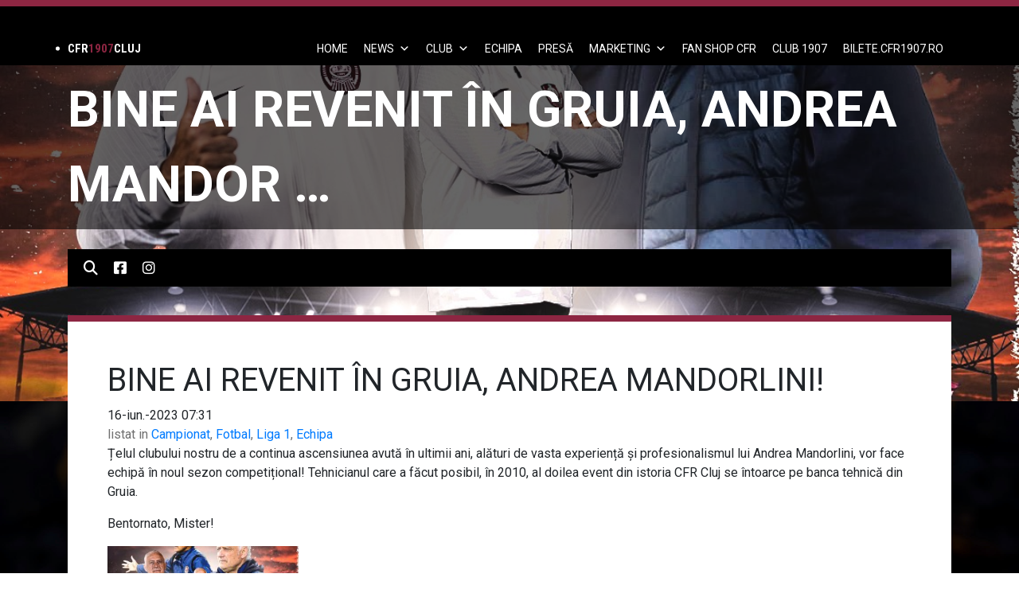

--- FILE ---
content_type: text/html; charset=UTF-8
request_url: https://cfr1907.ro/bine-ai-revenit-in-gruia-andrea-mandorlini/
body_size: 69919
content:
<!DOCTYPE html>
<html lang="ro-RO">
    <head>
        <meta http-equiv="Content-Type" content="text/html; charset=utf-8" />
        <meta name="viewport" content="width=device-width, initial-scale=1.0, user-scalable=no">
        <meta http-equiv="X-UA-Compatible" content="ie=edge">
        <meta charset="UTF-8" />
        <link rel="shortcut icon" href="https://cfr1907.ro/cfrclujicon.ico" />
        <title>
	        CFR 1907 |   BINE AI REVENIT ÎN GRUIA, ANDREA MANDORLINI!        </title>
        <meta name='robots' content='max-image-preview:large' />
	<style>img:is([sizes="auto" i], [sizes^="auto," i]) { contain-intrinsic-size: 3000px 1500px }</style>
	<link rel='dns-prefetch' href='//code.jquery.com' />
<link rel='dns-prefetch' href='//cdnjs.cloudflare.com' />
<link rel='dns-prefetch' href='//maxcdn.bootstrapcdn.com' />
<link rel='dns-prefetch' href='//cdn.jsdelivr.net' />
<link rel='dns-prefetch' href='//www.googletagmanager.com' />
<link rel='dns-prefetch' href='//stackpath.bootstrapcdn.com' />
<link rel='dns-prefetch' href='//fonts.googleapis.com' />
<link rel='dns-prefetch' href='//pagead2.googlesyndication.com' />
<link rel="alternate" type="application/rss+xml" title="CFR 1907 &raquo; Flux" href="https://cfr1907.ro/feed/" />
<link rel="alternate" type="application/rss+xml" title="CFR 1907 &raquo; Flux comentarii" href="https://cfr1907.ro/comments/feed/" />
<link rel="alternate" type="application/rss+xml" title="Flux comentarii CFR 1907 &raquo; BINE AI REVENIT ÎN GRUIA, ANDREA MANDORLINI!" href="https://cfr1907.ro/bine-ai-revenit-in-gruia-andrea-mandorlini/feed/" />
<script type="text/javascript">
/* <![CDATA[ */
window._wpemojiSettings = {"baseUrl":"https:\/\/s.w.org\/images\/core\/emoji\/16.0.1\/72x72\/","ext":".png","svgUrl":"https:\/\/s.w.org\/images\/core\/emoji\/16.0.1\/svg\/","svgExt":".svg","source":{"concatemoji":"https:\/\/cfr1907.ro\/wp-includes\/js\/wp-emoji-release.min.js?ver=5eb672638f94c668c11ecedec7bab5cc"}};
/*! This file is auto-generated */
!function(s,n){var o,i,e;function c(e){try{var t={supportTests:e,timestamp:(new Date).valueOf()};sessionStorage.setItem(o,JSON.stringify(t))}catch(e){}}function p(e,t,n){e.clearRect(0,0,e.canvas.width,e.canvas.height),e.fillText(t,0,0);var t=new Uint32Array(e.getImageData(0,0,e.canvas.width,e.canvas.height).data),a=(e.clearRect(0,0,e.canvas.width,e.canvas.height),e.fillText(n,0,0),new Uint32Array(e.getImageData(0,0,e.canvas.width,e.canvas.height).data));return t.every(function(e,t){return e===a[t]})}function u(e,t){e.clearRect(0,0,e.canvas.width,e.canvas.height),e.fillText(t,0,0);for(var n=e.getImageData(16,16,1,1),a=0;a<n.data.length;a++)if(0!==n.data[a])return!1;return!0}function f(e,t,n,a){switch(t){case"flag":return n(e,"\ud83c\udff3\ufe0f\u200d\u26a7\ufe0f","\ud83c\udff3\ufe0f\u200b\u26a7\ufe0f")?!1:!n(e,"\ud83c\udde8\ud83c\uddf6","\ud83c\udde8\u200b\ud83c\uddf6")&&!n(e,"\ud83c\udff4\udb40\udc67\udb40\udc62\udb40\udc65\udb40\udc6e\udb40\udc67\udb40\udc7f","\ud83c\udff4\u200b\udb40\udc67\u200b\udb40\udc62\u200b\udb40\udc65\u200b\udb40\udc6e\u200b\udb40\udc67\u200b\udb40\udc7f");case"emoji":return!a(e,"\ud83e\udedf")}return!1}function g(e,t,n,a){var r="undefined"!=typeof WorkerGlobalScope&&self instanceof WorkerGlobalScope?new OffscreenCanvas(300,150):s.createElement("canvas"),o=r.getContext("2d",{willReadFrequently:!0}),i=(o.textBaseline="top",o.font="600 32px Arial",{});return e.forEach(function(e){i[e]=t(o,e,n,a)}),i}function t(e){var t=s.createElement("script");t.src=e,t.defer=!0,s.head.appendChild(t)}"undefined"!=typeof Promise&&(o="wpEmojiSettingsSupports",i=["flag","emoji"],n.supports={everything:!0,everythingExceptFlag:!0},e=new Promise(function(e){s.addEventListener("DOMContentLoaded",e,{once:!0})}),new Promise(function(t){var n=function(){try{var e=JSON.parse(sessionStorage.getItem(o));if("object"==typeof e&&"number"==typeof e.timestamp&&(new Date).valueOf()<e.timestamp+604800&&"object"==typeof e.supportTests)return e.supportTests}catch(e){}return null}();if(!n){if("undefined"!=typeof Worker&&"undefined"!=typeof OffscreenCanvas&&"undefined"!=typeof URL&&URL.createObjectURL&&"undefined"!=typeof Blob)try{var e="postMessage("+g.toString()+"("+[JSON.stringify(i),f.toString(),p.toString(),u.toString()].join(",")+"));",a=new Blob([e],{type:"text/javascript"}),r=new Worker(URL.createObjectURL(a),{name:"wpTestEmojiSupports"});return void(r.onmessage=function(e){c(n=e.data),r.terminate(),t(n)})}catch(e){}c(n=g(i,f,p,u))}t(n)}).then(function(e){for(var t in e)n.supports[t]=e[t],n.supports.everything=n.supports.everything&&n.supports[t],"flag"!==t&&(n.supports.everythingExceptFlag=n.supports.everythingExceptFlag&&n.supports[t]);n.supports.everythingExceptFlag=n.supports.everythingExceptFlag&&!n.supports.flag,n.DOMReady=!1,n.readyCallback=function(){n.DOMReady=!0}}).then(function(){return e}).then(function(){var e;n.supports.everything||(n.readyCallback(),(e=n.source||{}).concatemoji?t(e.concatemoji):e.wpemoji&&e.twemoji&&(t(e.twemoji),t(e.wpemoji)))}))}((window,document),window._wpemojiSettings);
/* ]]> */
</script>
<style id='wp-emoji-styles-inline-css' type='text/css'>

	img.wp-smiley, img.emoji {
		display: inline !important;
		border: none !important;
		box-shadow: none !important;
		height: 1em !important;
		width: 1em !important;
		margin: 0 0.07em !important;
		vertical-align: -0.1em !important;
		background: none !important;
		padding: 0 !important;
	}
</style>
<link rel='stylesheet' id='wp-block-library-css' href='https://cfr1907.ro/wp-includes/css/dist/block-library/style.min.css?ver=5eb672638f94c668c11ecedec7bab5cc' type='text/css' media='all' />
<style id='classic-theme-styles-inline-css' type='text/css'>
/*! This file is auto-generated */
.wp-block-button__link{color:#fff;background-color:#32373c;border-radius:9999px;box-shadow:none;text-decoration:none;padding:calc(.667em + 2px) calc(1.333em + 2px);font-size:1.125em}.wp-block-file__button{background:#32373c;color:#fff;text-decoration:none}
</style>
<style id='global-styles-inline-css' type='text/css'>
:root{--wp--preset--aspect-ratio--square: 1;--wp--preset--aspect-ratio--4-3: 4/3;--wp--preset--aspect-ratio--3-4: 3/4;--wp--preset--aspect-ratio--3-2: 3/2;--wp--preset--aspect-ratio--2-3: 2/3;--wp--preset--aspect-ratio--16-9: 16/9;--wp--preset--aspect-ratio--9-16: 9/16;--wp--preset--color--black: #000000;--wp--preset--color--cyan-bluish-gray: #abb8c3;--wp--preset--color--white: #ffffff;--wp--preset--color--pale-pink: #f78da7;--wp--preset--color--vivid-red: #cf2e2e;--wp--preset--color--luminous-vivid-orange: #ff6900;--wp--preset--color--luminous-vivid-amber: #fcb900;--wp--preset--color--light-green-cyan: #7bdcb5;--wp--preset--color--vivid-green-cyan: #00d084;--wp--preset--color--pale-cyan-blue: #8ed1fc;--wp--preset--color--vivid-cyan-blue: #0693e3;--wp--preset--color--vivid-purple: #9b51e0;--wp--preset--gradient--vivid-cyan-blue-to-vivid-purple: linear-gradient(135deg,rgba(6,147,227,1) 0%,rgb(155,81,224) 100%);--wp--preset--gradient--light-green-cyan-to-vivid-green-cyan: linear-gradient(135deg,rgb(122,220,180) 0%,rgb(0,208,130) 100%);--wp--preset--gradient--luminous-vivid-amber-to-luminous-vivid-orange: linear-gradient(135deg,rgba(252,185,0,1) 0%,rgba(255,105,0,1) 100%);--wp--preset--gradient--luminous-vivid-orange-to-vivid-red: linear-gradient(135deg,rgba(255,105,0,1) 0%,rgb(207,46,46) 100%);--wp--preset--gradient--very-light-gray-to-cyan-bluish-gray: linear-gradient(135deg,rgb(238,238,238) 0%,rgb(169,184,195) 100%);--wp--preset--gradient--cool-to-warm-spectrum: linear-gradient(135deg,rgb(74,234,220) 0%,rgb(151,120,209) 20%,rgb(207,42,186) 40%,rgb(238,44,130) 60%,rgb(251,105,98) 80%,rgb(254,248,76) 100%);--wp--preset--gradient--blush-light-purple: linear-gradient(135deg,rgb(255,206,236) 0%,rgb(152,150,240) 100%);--wp--preset--gradient--blush-bordeaux: linear-gradient(135deg,rgb(254,205,165) 0%,rgb(254,45,45) 50%,rgb(107,0,62) 100%);--wp--preset--gradient--luminous-dusk: linear-gradient(135deg,rgb(255,203,112) 0%,rgb(199,81,192) 50%,rgb(65,88,208) 100%);--wp--preset--gradient--pale-ocean: linear-gradient(135deg,rgb(255,245,203) 0%,rgb(182,227,212) 50%,rgb(51,167,181) 100%);--wp--preset--gradient--electric-grass: linear-gradient(135deg,rgb(202,248,128) 0%,rgb(113,206,126) 100%);--wp--preset--gradient--midnight: linear-gradient(135deg,rgb(2,3,129) 0%,rgb(40,116,252) 100%);--wp--preset--font-size--small: 13px;--wp--preset--font-size--medium: 20px;--wp--preset--font-size--large: 36px;--wp--preset--font-size--x-large: 42px;--wp--preset--spacing--20: 0.44rem;--wp--preset--spacing--30: 0.67rem;--wp--preset--spacing--40: 1rem;--wp--preset--spacing--50: 1.5rem;--wp--preset--spacing--60: 2.25rem;--wp--preset--spacing--70: 3.38rem;--wp--preset--spacing--80: 5.06rem;--wp--preset--shadow--natural: 6px 6px 9px rgba(0, 0, 0, 0.2);--wp--preset--shadow--deep: 12px 12px 50px rgba(0, 0, 0, 0.4);--wp--preset--shadow--sharp: 6px 6px 0px rgba(0, 0, 0, 0.2);--wp--preset--shadow--outlined: 6px 6px 0px -3px rgba(255, 255, 255, 1), 6px 6px rgba(0, 0, 0, 1);--wp--preset--shadow--crisp: 6px 6px 0px rgba(0, 0, 0, 1);}:where(.is-layout-flex){gap: 0.5em;}:where(.is-layout-grid){gap: 0.5em;}body .is-layout-flex{display: flex;}.is-layout-flex{flex-wrap: wrap;align-items: center;}.is-layout-flex > :is(*, div){margin: 0;}body .is-layout-grid{display: grid;}.is-layout-grid > :is(*, div){margin: 0;}:where(.wp-block-columns.is-layout-flex){gap: 2em;}:where(.wp-block-columns.is-layout-grid){gap: 2em;}:where(.wp-block-post-template.is-layout-flex){gap: 1.25em;}:where(.wp-block-post-template.is-layout-grid){gap: 1.25em;}.has-black-color{color: var(--wp--preset--color--black) !important;}.has-cyan-bluish-gray-color{color: var(--wp--preset--color--cyan-bluish-gray) !important;}.has-white-color{color: var(--wp--preset--color--white) !important;}.has-pale-pink-color{color: var(--wp--preset--color--pale-pink) !important;}.has-vivid-red-color{color: var(--wp--preset--color--vivid-red) !important;}.has-luminous-vivid-orange-color{color: var(--wp--preset--color--luminous-vivid-orange) !important;}.has-luminous-vivid-amber-color{color: var(--wp--preset--color--luminous-vivid-amber) !important;}.has-light-green-cyan-color{color: var(--wp--preset--color--light-green-cyan) !important;}.has-vivid-green-cyan-color{color: var(--wp--preset--color--vivid-green-cyan) !important;}.has-pale-cyan-blue-color{color: var(--wp--preset--color--pale-cyan-blue) !important;}.has-vivid-cyan-blue-color{color: var(--wp--preset--color--vivid-cyan-blue) !important;}.has-vivid-purple-color{color: var(--wp--preset--color--vivid-purple) !important;}.has-black-background-color{background-color: var(--wp--preset--color--black) !important;}.has-cyan-bluish-gray-background-color{background-color: var(--wp--preset--color--cyan-bluish-gray) !important;}.has-white-background-color{background-color: var(--wp--preset--color--white) !important;}.has-pale-pink-background-color{background-color: var(--wp--preset--color--pale-pink) !important;}.has-vivid-red-background-color{background-color: var(--wp--preset--color--vivid-red) !important;}.has-luminous-vivid-orange-background-color{background-color: var(--wp--preset--color--luminous-vivid-orange) !important;}.has-luminous-vivid-amber-background-color{background-color: var(--wp--preset--color--luminous-vivid-amber) !important;}.has-light-green-cyan-background-color{background-color: var(--wp--preset--color--light-green-cyan) !important;}.has-vivid-green-cyan-background-color{background-color: var(--wp--preset--color--vivid-green-cyan) !important;}.has-pale-cyan-blue-background-color{background-color: var(--wp--preset--color--pale-cyan-blue) !important;}.has-vivid-cyan-blue-background-color{background-color: var(--wp--preset--color--vivid-cyan-blue) !important;}.has-vivid-purple-background-color{background-color: var(--wp--preset--color--vivid-purple) !important;}.has-black-border-color{border-color: var(--wp--preset--color--black) !important;}.has-cyan-bluish-gray-border-color{border-color: var(--wp--preset--color--cyan-bluish-gray) !important;}.has-white-border-color{border-color: var(--wp--preset--color--white) !important;}.has-pale-pink-border-color{border-color: var(--wp--preset--color--pale-pink) !important;}.has-vivid-red-border-color{border-color: var(--wp--preset--color--vivid-red) !important;}.has-luminous-vivid-orange-border-color{border-color: var(--wp--preset--color--luminous-vivid-orange) !important;}.has-luminous-vivid-amber-border-color{border-color: var(--wp--preset--color--luminous-vivid-amber) !important;}.has-light-green-cyan-border-color{border-color: var(--wp--preset--color--light-green-cyan) !important;}.has-vivid-green-cyan-border-color{border-color: var(--wp--preset--color--vivid-green-cyan) !important;}.has-pale-cyan-blue-border-color{border-color: var(--wp--preset--color--pale-cyan-blue) !important;}.has-vivid-cyan-blue-border-color{border-color: var(--wp--preset--color--vivid-cyan-blue) !important;}.has-vivid-purple-border-color{border-color: var(--wp--preset--color--vivid-purple) !important;}.has-vivid-cyan-blue-to-vivid-purple-gradient-background{background: var(--wp--preset--gradient--vivid-cyan-blue-to-vivid-purple) !important;}.has-light-green-cyan-to-vivid-green-cyan-gradient-background{background: var(--wp--preset--gradient--light-green-cyan-to-vivid-green-cyan) !important;}.has-luminous-vivid-amber-to-luminous-vivid-orange-gradient-background{background: var(--wp--preset--gradient--luminous-vivid-amber-to-luminous-vivid-orange) !important;}.has-luminous-vivid-orange-to-vivid-red-gradient-background{background: var(--wp--preset--gradient--luminous-vivid-orange-to-vivid-red) !important;}.has-very-light-gray-to-cyan-bluish-gray-gradient-background{background: var(--wp--preset--gradient--very-light-gray-to-cyan-bluish-gray) !important;}.has-cool-to-warm-spectrum-gradient-background{background: var(--wp--preset--gradient--cool-to-warm-spectrum) !important;}.has-blush-light-purple-gradient-background{background: var(--wp--preset--gradient--blush-light-purple) !important;}.has-blush-bordeaux-gradient-background{background: var(--wp--preset--gradient--blush-bordeaux) !important;}.has-luminous-dusk-gradient-background{background: var(--wp--preset--gradient--luminous-dusk) !important;}.has-pale-ocean-gradient-background{background: var(--wp--preset--gradient--pale-ocean) !important;}.has-electric-grass-gradient-background{background: var(--wp--preset--gradient--electric-grass) !important;}.has-midnight-gradient-background{background: var(--wp--preset--gradient--midnight) !important;}.has-small-font-size{font-size: var(--wp--preset--font-size--small) !important;}.has-medium-font-size{font-size: var(--wp--preset--font-size--medium) !important;}.has-large-font-size{font-size: var(--wp--preset--font-size--large) !important;}.has-x-large-font-size{font-size: var(--wp--preset--font-size--x-large) !important;}
:where(.wp-block-post-template.is-layout-flex){gap: 1.25em;}:where(.wp-block-post-template.is-layout-grid){gap: 1.25em;}
:where(.wp-block-columns.is-layout-flex){gap: 2em;}:where(.wp-block-columns.is-layout-grid){gap: 2em;}
:root :where(.wp-block-pullquote){font-size: 1.5em;line-height: 1.6;}
</style>
<link rel='stylesheet' id='dashicons-css' href='https://cfr1907.ro/wp-includes/css/dashicons.min.css?ver=5eb672638f94c668c11ecedec7bab5cc' type='text/css' media='all' />
<link rel='stylesheet' id='wpmm_fontawesome_css-css' href='https://cfr1907.ro/wp-content/plugins/wp-megamenu/assets/font-awesome-4.7.0/css/font-awesome.min.css?ver=4.7.0' type='text/css' media='all' />
<link rel='stylesheet' id='wpmm_icofont_css-css' href='https://cfr1907.ro/wp-content/plugins/wp-megamenu/assets/icofont/icofont.min.css?ver=1.0.1' type='text/css' media='all' />
<link rel='stylesheet' id='wpmm_css-css' href='https://cfr1907.ro/wp-content/plugins/wp-megamenu/assets/css/wpmm.css?ver=1.4.2' type='text/css' media='all' />
<link rel='stylesheet' id='featuresbox_css-css' href='https://cfr1907.ro/wp-content/plugins/wp-megamenu/addons/wpmm-featuresbox/wpmm-featuresbox.css?ver=1' type='text/css' media='all' />
<link rel='stylesheet' id='postgrid_css-css' href='https://cfr1907.ro/wp-content/plugins/wp-megamenu/addons/wpmm-gridpost/wpmm-gridpost.css?ver=1' type='text/css' media='all' />
<link rel='stylesheet' id='megamenu-css' href='https://cfr1907.ro/wp-content/uploads/maxmegamenu/style.css?ver=6434b2' type='text/css' media='all' />
<link rel='stylesheet' id='slick-css' href='//cdn.jsdelivr.net/npm/slick-carousel@1.8.1/slick/slick.css?ver=5eb672638f94c668c11ecedec7bab5cc' type='text/css' media='all' />
<link rel='stylesheet' id='slick-theme-css' href='//cdn.jsdelivr.net/npm/slick-carousel@1.8.1/slick/slick-theme.css?ver=5eb672638f94c668c11ecedec7bab5cc' type='text/css' media='all' />
<link rel='stylesheet' id='bootstrap-css' href='https://stackpath.bootstrapcdn.com/bootstrap/4.3.1/css/bootstrap.min.css?ver=5eb672638f94c668c11ecedec7bab5cc' type='text/css' media='all' />
<link rel='stylesheet' id='fonts-css' href='https://fonts.googleapis.com/css?family=Roboto+Condensed%3A400%2C700%7CRoboto%3A300%2C400%2C700%2C900&#038;display=swap&#038;ver=5eb672638f94c668c11ecedec7bab5cc' type='text/css' media='all' />
<link rel='stylesheet' id='lightbox_css-css' href='https://cfr1907.ro/wp-content/themes/cfr1907-theme-child/styles/css/lightbox.css?ver=5eb672638f94c668c11ecedec7bab5cc' type='text/css' media='all' />
<link rel='stylesheet' id='child-style-css' href='https://cfr1907.ro/wp-content/themes/cfr1907-theme-child/style.css?ver=5eb672638f94c668c11ecedec7bab5cc' type='text/css' media='all' />
<link rel='stylesheet' id='fixtures-style-css' href='https://cfr1907.ro/wp-content/themes/cfr1907-theme-child/styles/css/fixtures.css?ver=5eb672638f94c668c11ecedec7bab5cc' type='text/css' media='all' />
<link rel='stylesheet' id='fontawesome-css' href='https://cdnjs.cloudflare.com/ajax/libs/font-awesome/6.4.0/css/all.min.css?ver=5eb672638f94c668c11ecedec7bab5cc' type='text/css' media='all' />
<link rel='stylesheet' id='poppins-css' href='//fonts.googleapis.com/css?family=Poppins%3A100%2C100italic%2C200%2C200italic%2C300%2C300italic%2Cregular%2Citalic%2C500%2C500italic%2C600%2C600italic%2C700%2C700italic%2C800%2C800italic%2C900%2C900italic&#038;ver=1.4.2' type='text/css' media='all' />
<link rel='stylesheet' id='open-sans-css' href='https://fonts.googleapis.com/css?family=Open+Sans%3A300italic%2C400italic%2C600italic%2C300%2C400%2C600&#038;subset=latin%2Clatin-ext&#038;display=fallback&#038;ver=5eb672638f94c668c11ecedec7bab5cc' type='text/css' media='all' />
<script type="text/javascript" src="https://cfr1907.ro/wp-includes/js/jquery/jquery.min.js?ver=3.7.1" id="jquery-core-js"></script>
<script type="text/javascript" src="https://cfr1907.ro/wp-includes/js/jquery/jquery-migrate.min.js?ver=3.4.1" id="jquery-migrate-js"></script>
<script type="text/javascript" src="https://cfr1907.ro/wp-content/plugins/wp-megamenu/addons/wpmm-featuresbox/wpmm-featuresbox.js?ver=1" id="featuresbox-style-js"></script>
<script type="text/javascript" id="postgrid-style-js-extra">
/* <![CDATA[ */
var postgrid_ajax_load = {"ajax_url":"https:\/\/cfr1907.ro\/wp-admin\/admin-ajax.php","redirecturl":"https:\/\/cfr1907.ro\/"};
/* ]]> */
</script>
<script type="text/javascript" src="https://cfr1907.ro/wp-content/plugins/wp-megamenu/addons/wpmm-gridpost/wpmm-gridpost.js?ver=1" id="postgrid-style-js"></script>
<script type="text/javascript" src="https://code.jquery.com/jquery-3.4.1.min.js?ver=5eb672638f94c668c11ecedec7bab5cc" id="jQuery-js"></script>
<script type="text/javascript" src="https://cdnjs.cloudflare.com/ajax/libs/popper.js/1.12.9/umd/popper.min.js?ver=5eb672638f94c668c11ecedec7bab5cc" id="popper-js"></script>
<script type="text/javascript" src="https://maxcdn.bootstrapcdn.com/bootstrap/4.0.0/js/bootstrap.min.js?ver=5eb672638f94c668c11ecedec7bab5cc" id="bootstrap-js"></script>
<script type="text/javascript" src="//cdn.jsdelivr.net/npm/slick-carousel@1.8.1/slick/slick.min.js?ver=5eb672638f94c668c11ecedec7bab5cc" id="slick-js"></script>
<script type="text/javascript" src="https://cfr1907.ro/wp-content/themes/cfr1907-theme-child/js/header.js?ver=5eb672638f94c668c11ecedec7bab5cc" id="headjs-js"></script>
<script type="text/javascript" src="https://cfr1907.ro/wp-content/themes/cfr1907-theme-child/js/pages/home.js?ver=5eb672638f94c668c11ecedec7bab5cc" id="homejs-js"></script>
<script type="text/javascript" src="https://cfr1907.ro/wp-content/themes/cfr1907-theme-child/js/lightbox.js?ver=5eb672638f94c668c11ecedec7bab5cc" id="lightbox_js-js"></script>

<!-- Google tag (gtag.js) snippet added by Site Kit -->
<!-- Google Analytics snippet added by Site Kit -->
<script type="text/javascript" src="https://www.googletagmanager.com/gtag/js?id=GT-NSKC7DL" id="google_gtagjs-js" async></script>
<script type="text/javascript" id="google_gtagjs-js-after">
/* <![CDATA[ */
window.dataLayer = window.dataLayer || [];function gtag(){dataLayer.push(arguments);}
gtag("set","linker",{"domains":["cfr1907.ro"]});
gtag("js", new Date());
gtag("set", "developer_id.dZTNiMT", true);
gtag("config", "GT-NSKC7DL");
 window._googlesitekit = window._googlesitekit || {}; window._googlesitekit.throttledEvents = []; window._googlesitekit.gtagEvent = (name, data) => { var key = JSON.stringify( { name, data } ); if ( !! window._googlesitekit.throttledEvents[ key ] ) { return; } window._googlesitekit.throttledEvents[ key ] = true; setTimeout( () => { delete window._googlesitekit.throttledEvents[ key ]; }, 5 ); gtag( "event", name, { ...data, event_source: "site-kit" } ); }; 
/* ]]> */
</script>
<link rel="https://api.w.org/" href="https://cfr1907.ro/wp-json/" /><link rel="alternate" title="JSON" type="application/json" href="https://cfr1907.ro/wp-json/wp/v2/posts/17405" /><link rel="EditURI" type="application/rsd+xml" title="RSD" href="https://cfr1907.ro/xmlrpc.php?rsd" />
<link rel="canonical" href="https://cfr1907.ro/bine-ai-revenit-in-gruia-andrea-mandorlini/" />
<link rel="alternate" title="oEmbed (JSON)" type="application/json+oembed" href="https://cfr1907.ro/wp-json/oembed/1.0/embed?url=https%3A%2F%2Fcfr1907.ro%2Fbine-ai-revenit-in-gruia-andrea-mandorlini%2F" />
<link rel="alternate" title="oEmbed (XML)" type="text/xml+oembed" href="https://cfr1907.ro/wp-json/oembed/1.0/embed?url=https%3A%2F%2Fcfr1907.ro%2Fbine-ai-revenit-in-gruia-andrea-mandorlini%2F&#038;format=xml" />
<meta name="generator" content="Site Kit by Google 1.170.0" /><style>.wp-megamenu-wrap &gt; ul.wp-megamenu &gt; li.wpmm_mega_menu &gt; .wpmm-strees-row-container 
                        &gt; ul.wp-megamenu-sub-menu { width: 100% !important;}.wp-megamenu &gt; li.wp-megamenu-item-1232.wpmm-item-fixed-width  &gt; ul.wp-megamenu-sub-menu { width: 100% !important;}.wpmm-nav-wrap ul.wp-megamenu&gt;li ul.wp-megamenu-sub-menu #wp-megamenu-item-1232&gt;a { }.wpmm-nav-wrap .wp-megamenu&gt;li&gt;ul.wp-megamenu-sub-menu li#wp-megamenu-item-1232&gt;a { }li#wp-megamenu-item-1232&gt; ul ul ul&gt; li { width: 100%; display: inline-block;} li#wp-megamenu-item-1232 a { }#wp-megamenu-item-1232&gt; .wp-megamenu-sub-menu { }.wp-megamenu-wrap &gt; ul.wp-megamenu &gt; li.wpmm_mega_menu &gt; .wpmm-strees-row-container 
                        &gt; ul.wp-megamenu-sub-menu { width: 100% !important;}.wp-megamenu &gt; li.wp-megamenu-item-1151.wpmm-item-fixed-width  &gt; ul.wp-megamenu-sub-menu { width: 100% !important;}.wpmm-nav-wrap ul.wp-megamenu&gt;li ul.wp-megamenu-sub-menu #wp-megamenu-item-1151&gt;a { }.wpmm-nav-wrap .wp-megamenu&gt;li&gt;ul.wp-megamenu-sub-menu li#wp-megamenu-item-1151&gt;a { }li#wp-megamenu-item-1151&gt; ul ul ul&gt; li { width: 100%; display: inline-block;} li#wp-megamenu-item-1151 a { }#wp-megamenu-item-1151&gt; .wp-megamenu-sub-menu { }.wp-megamenu-wrap &gt; ul.wp-megamenu &gt; li.wpmm_mega_menu &gt; .wpmm-strees-row-container 
                        &gt; ul.wp-megamenu-sub-menu { width: 100% !important;}.wp-megamenu &gt; li.wp-megamenu-item-1235.wpmm-item-fixed-width  &gt; ul.wp-megamenu-sub-menu { width: 100% !important;}.wpmm-nav-wrap ul.wp-megamenu&gt;li ul.wp-megamenu-sub-menu #wp-megamenu-item-1235&gt;a { }.wpmm-nav-wrap .wp-megamenu&gt;li&gt;ul.wp-megamenu-sub-menu li#wp-megamenu-item-1235&gt;a { }li#wp-megamenu-item-1235&gt; ul ul ul&gt; li { width: 100%; display: inline-block;} li#wp-megamenu-item-1235 a { }#wp-megamenu-item-1235&gt; .wp-megamenu-sub-menu { }.wp-megamenu-wrap &gt; ul.wp-megamenu &gt; li.wpmm_mega_menu &gt; .wpmm-strees-row-container 
                        &gt; ul.wp-megamenu-sub-menu { width: 100% !important;}.wp-megamenu &gt; li.wp-megamenu-item-15975.wpmm-item-fixed-width  &gt; ul.wp-megamenu-sub-menu { width: 100% !important;}.wpmm-nav-wrap ul.wp-megamenu&gt;li ul.wp-megamenu-sub-menu #wp-megamenu-item-15975&gt;a { }.wpmm-nav-wrap .wp-megamenu&gt;li&gt;ul.wp-megamenu-sub-menu li#wp-megamenu-item-15975&gt;a { }li#wp-megamenu-item-15975&gt; ul ul ul&gt; li { width: 100%; display: inline-block;} li#wp-megamenu-item-15975 a { }#wp-megamenu-item-15975&gt; .wp-megamenu-sub-menu { }.wp-megamenu-wrap &gt; ul.wp-megamenu &gt; li.wpmm_mega_menu &gt; .wpmm-strees-row-container 
                        &gt; ul.wp-megamenu-sub-menu { width: 100% !important;}.wp-megamenu &gt; li.wp-megamenu-item-18455.wpmm-item-fixed-width  &gt; ul.wp-megamenu-sub-menu { width: 100% !important;}.wpmm-nav-wrap ul.wp-megamenu&gt;li ul.wp-megamenu-sub-menu #wp-megamenu-item-18455&gt;a { }.wpmm-nav-wrap .wp-megamenu&gt;li&gt;ul.wp-megamenu-sub-menu li#wp-megamenu-item-18455&gt;a { }li#wp-megamenu-item-18455&gt; ul ul ul&gt; li { width: 100%; display: inline-block;} li#wp-megamenu-item-18455 a { }#wp-megamenu-item-18455&gt; .wp-megamenu-sub-menu { }.wp-megamenu-wrap &gt; ul.wp-megamenu &gt; li.wpmm_mega_menu &gt; .wpmm-strees-row-container 
                        &gt; ul.wp-megamenu-sub-menu { width: 100% !important;}.wp-megamenu &gt; li.wp-megamenu-item-13167.wpmm-item-fixed-width  &gt; ul.wp-megamenu-sub-menu { width: 100% !important;}.wpmm-nav-wrap ul.wp-megamenu&gt;li ul.wp-megamenu-sub-menu #wp-megamenu-item-13167&gt;a { }.wpmm-nav-wrap .wp-megamenu&gt;li&gt;ul.wp-megamenu-sub-menu li#wp-megamenu-item-13167&gt;a { }li#wp-megamenu-item-13167&gt; ul ul ul&gt; li { width: 100%; display: inline-block;} li#wp-megamenu-item-13167 a { }#wp-megamenu-item-13167&gt; .wp-megamenu-sub-menu { }.wp-megamenu-wrap &gt; ul.wp-megamenu &gt; li.wpmm_mega_menu &gt; .wpmm-strees-row-container 
                        &gt; ul.wp-megamenu-sub-menu { width: 100% !important;}.wp-megamenu &gt; li.wp-megamenu-item-20105.wpmm-item-fixed-width  &gt; ul.wp-megamenu-sub-menu { width: 100% !important;}.wpmm-nav-wrap ul.wp-megamenu&gt;li ul.wp-megamenu-sub-menu #wp-megamenu-item-20105&gt;a { }.wpmm-nav-wrap .wp-megamenu&gt;li&gt;ul.wp-megamenu-sub-menu li#wp-megamenu-item-20105&gt;a { }li#wp-megamenu-item-20105&gt; ul ul ul&gt; li { width: 100%; display: inline-block;} li#wp-megamenu-item-20105 a { }#wp-megamenu-item-20105&gt; .wp-megamenu-sub-menu { }.wp-megamenu-wrap &gt; ul.wp-megamenu &gt; li.wpmm_mega_menu &gt; .wpmm-strees-row-container 
                        &gt; ul.wp-megamenu-sub-menu { width: 100% !important;}.wp-megamenu &gt; li.wp-megamenu-item-20096.wpmm-item-fixed-width  &gt; ul.wp-megamenu-sub-menu { width: 100% !important;}.wpmm-nav-wrap ul.wp-megamenu&gt;li ul.wp-megamenu-sub-menu #wp-megamenu-item-20096&gt;a { }.wpmm-nav-wrap .wp-megamenu&gt;li&gt;ul.wp-megamenu-sub-menu li#wp-megamenu-item-20096&gt;a { }li#wp-megamenu-item-20096&gt; ul ul ul&gt; li { width: 100%; display: inline-block;} li#wp-megamenu-item-20096 a { }#wp-megamenu-item-20096&gt; .wp-megamenu-sub-menu { }.wp-megamenu-wrap &gt; ul.wp-megamenu &gt; li.wpmm_mega_menu &gt; .wpmm-strees-row-container 
                        &gt; ul.wp-megamenu-sub-menu { width: 100% !important;}.wp-megamenu &gt; li.wp-megamenu-item-21035.wpmm-item-fixed-width  &gt; ul.wp-megamenu-sub-menu { width: 100% !important;}.wpmm-nav-wrap ul.wp-megamenu&gt;li ul.wp-megamenu-sub-menu #wp-megamenu-item-21035&gt;a { }.wpmm-nav-wrap .wp-megamenu&gt;li&gt;ul.wp-megamenu-sub-menu li#wp-megamenu-item-21035&gt;a { }li#wp-megamenu-item-21035&gt; ul ul ul&gt; li { width: 100%; display: inline-block;} li#wp-megamenu-item-21035 a { }#wp-megamenu-item-21035&gt; .wp-megamenu-sub-menu { }</style><style></style>
<!-- Google AdSense meta tags added by Site Kit -->
<meta name="google-adsense-platform-account" content="ca-host-pub-2644536267352236">
<meta name="google-adsense-platform-domain" content="sitekit.withgoogle.com">
<!-- End Google AdSense meta tags added by Site Kit -->

<!-- Google AdSense snippet added by Site Kit -->
<script type="text/javascript" async="async" src="https://pagead2.googlesyndication.com/pagead/js/adsbygoogle.js?client=ca-pub-3046789493703949&amp;host=ca-host-pub-2644536267352236" crossorigin="anonymous"></script>

<!-- End Google AdSense snippet added by Site Kit -->
<link rel="icon" href="https://cfr1907.ro/wp-content/uploads/2023/09/cropped-cfr-icon-32x32.png" sizes="32x32" />
<link rel="icon" href="https://cfr1907.ro/wp-content/uploads/2023/09/cropped-cfr-icon-192x192.png" sizes="192x192" />
<link rel="apple-touch-icon" href="https://cfr1907.ro/wp-content/uploads/2023/09/cropped-cfr-icon-180x180.png" />
<meta name="msapplication-TileImage" content="https://cfr1907.ro/wp-content/uploads/2023/09/cropped-cfr-icon-270x270.png" />
<style type="text/css">/** Mega Menu CSS: fs **/</style>
    </head>
    <body data-rsssl=1 class="wp-singular post-template-default single single-post postid-17405 single-format-standard wp-theme-cfr1907-theme wp-child-theme-cfr1907-theme-child wp-megamenu mega-menu-main-menu" style="background-image: url(https://cfr1907.ro/wp-content/themes/cfr1907-theme-child/include/images/background-img.jpg)" >
        <!-- Header Start -->
        <header id="header">
        <div class="header-wrapper d-flex justify-content-center">
            <nav class="navigation col-lg-12">
                <div class="navigation-utilities-wrapper">
                    <div class="container d-flex justify-content-end">
                        <div class="social-tools-wrapper align-items-center ds-none">
                                <span class="carousel-tool carousel-search-trigger social-link" id="carousel-search-trigger"><i class="fas fa-search"></i></span>
    <form id="searchform" method="get" action="https://cfr1907.ro" role="search">
        <input class="carousel-search" name="s" id="searchinput" placeholder="Căutare:" type="text"/>
    </form>
                                                    <a title="" href="https://www.facebook.com/cfr1907"
                       data-original-title="Facebook"
                       data-placement="top"  class="colrhover" target="_blank">
                                                        <span class="carousel-tool social-link"><i class="fab fa-facebook-square icon"></i></span>
                                                            </span>
                    </a>
                                        <a title="" href="https://www.instagram.com/cfrclujofficial/"
                       data-original-title="Instagram"
                       data-placement="top"  class="colrhover" target="_blank">
                                                        <span class="carousel-tool social-link"><i class="fab fa-instagram icon"></i></span>
                                                            </span>
                    </a>
                                            </div>
                    </div>
                </div>
                <div class="navigation-wrapper">
                    <div class="navigation-content-wrapper container d-flex justify-content-between align-items-center">
                        <div class="nav-brand-wrapper d-flex align-items-center">
                            <a href="https://cfr1907.ro/" class="nav-logo-link d-none align-items-center">
                                <img class="nav-team-logo" src="https://cfr1907.ro/wp-content/themes/cfr1907-theme/images/logo_cfr.png" />
                            </a>
                            <ul class="nav-title-wrapper d-flex align-items-center">
                                <li class="nav-title nav-title-element">Cfr</li>
                                <li class="nav-title-number nav-title-element">1907</li>
                                <li class="nav-title nav-title-element">Cluj</li>
                            </ul>
                        </div>
                        <div class="nav-mobile-menu ds-none flex-column justify-content-center">
                            <span class="mobile-menu-bar"></span>
                            <span class="mobile-menu-bar"></span>
                            <span class="mobile-menu-bar"></span>
                        </div>
                        <div>
                            <div id="mega-menu-wrap-main-menu" class="mega-menu-wrap"><div class="mega-menu-toggle"><div class="mega-toggle-blocks-left"></div><div class="mega-toggle-blocks-center"></div><div class="mega-toggle-blocks-right"><div class='mega-toggle-block mega-menu-toggle-block mega-toggle-block-1' id='mega-toggle-block-1' tabindex='0'><button class='mega-toggle-standard mega-toggle-label' aria-expanded='false'><span class='mega-toggle-label-closed'>MENU</span><span class='mega-toggle-label-open'>MENU</span></button></div></div></div><ul id="mega-menu-main-menu" class="mega-menu max-mega-menu mega-menu-horizontal mega-no-js" data-event="hover_intent" data-effect="fade_up" data-effect-speed="200" data-effect-mobile="slide_left" data-effect-speed-mobile="400" data-mobile-force-width="body" data-second-click="go" data-document-click="collapse" data-vertical-behaviour="standard" data-breakpoint="992" data-unbind="true" data-mobile-state="collapse_all" data-mobile-direction="vertical" data-hover-intent-timeout="300" data-hover-intent-interval="100"><li class="mega-menu-item mega-menu-item-type-post_type mega-menu-item-object-page mega-menu-item-home mega-align-bottom-left mega-menu-flyout mega-menu-item-1151" id="mega-menu-item-1151"><a class="mega-menu-link" href="https://cfr1907.ro/" tabindex="0">Home</a></li><li class="mega-menu-item mega-menu-item-type-custom mega-menu-item-object-custom mega-menu-item-has-children mega-align-bottom-left mega-menu-flyout mega-menu-item-1232" id="mega-menu-item-1232"><a class="mega-menu-link" href="#" aria-expanded="false" tabindex="0">News<span class="mega-indicator" aria-hidden="true"></span></a>
<ul class="mega-sub-menu">
<li class="mega-menu-item mega-menu-item-type-post_type mega-menu-item-object-page mega-menu-item-1198" id="mega-menu-item-1198"><a class="mega-menu-link" href="https://cfr1907.ro/stiri/">Știri</a></li><li class="mega-menu-item mega-menu-item-type-post_type mega-menu-item-object-page mega-menu-item-8732" id="mega-menu-item-8732"><a class="mega-menu-link" href="https://cfr1907.ro/clasament/">Clasament LIGA 1</a></li><li class="mega-menu-item mega-menu-item-type-post_type mega-menu-item-object-page mega-hide-on-desktop mega-hide-on-mobile mega-menu-item-1466" id="mega-menu-item-1466"><a class="mega-menu-link" href="https://cfr1907.ro/rezultate-meciuri/">Rezultate</a></li></ul>
</li><li class="mega-menu-item mega-menu-item-type-custom mega-menu-item-object-custom mega-menu-item-has-children mega-align-bottom-left mega-menu-flyout mega-menu-item-1235" id="mega-menu-item-1235"><a class="mega-menu-link" href="#" aria-expanded="false" tabindex="0">Club<span class="mega-indicator" aria-hidden="true"></span></a>
<ul class="mega-sub-menu">
<li class="mega-menu-item mega-menu-item-type-post_type mega-menu-item-object-page mega-menu-item-1236" id="mega-menu-item-1236"><a class="mega-menu-link" href="https://cfr1907.ro/despre-club/">Despre club</a></li><li class="mega-menu-item mega-menu-item-type-post_type mega-menu-item-object-page mega-menu-item-1237" id="mega-menu-item-1237"><a class="mega-menu-link" href="https://cfr1907.ro/istoria/">Istoria</a></li><li class="mega-menu-item mega-menu-item-type-post_type mega-menu-item-object-page mega-menu-item-1240" id="mega-menu-item-1240"><a class="mega-menu-link" href="https://cfr1907.ro/personalitati/">Personalități</a></li><li class="mega-menu-item mega-menu-item-type-post_type mega-menu-item-object-page mega-menu-item-2717" id="mega-menu-item-2717"><a class="mega-menu-link" href="https://cfr1907.ro/contact/">Contact</a></li><li class="mega-menu-item mega-menu-item-type-post_type mega-menu-item-object-page mega-menu-item-has-children mega-menu-item-10554" id="mega-menu-item-10554"><a class="mega-menu-link" href="https://cfr1907.ro/diverse/" aria-expanded="false">Diverse<span class="mega-indicator" aria-hidden="true"></span></a>
	<ul class="mega-sub-menu">
<li class="mega-menu-item mega-menu-item-type-post_type mega-menu-item-object-page mega-menu-item-18625" id="mega-menu-item-18625"><a class="mega-menu-link" href="https://cfr1907.ro/informatii-financiare/">Informații financiare</a></li><li class="mega-menu-item mega-menu-item-type-post_type mega-menu-item-object-page mega-menu-item-17125" id="mega-menu-item-17125"><a class="mega-menu-link" href="https://cfr1907.ro/sustenabilitatea-economica-sociala-si-de-mediu/">STRATEGIA DE RESPONSABILITATE SOCIALĂ FOTBALISTICĂ</a></li>	</ul>
</li></ul>
</li><li class="mega-menu-item mega-menu-item-type-post_type mega-menu-item-object-page mega-align-bottom-left mega-menu-flyout mega-menu-item-21035" id="mega-menu-item-21035"><a class="mega-menu-link" href="https://cfr1907.ro/echipa-principala/" tabindex="0">ECHIPA</a></li><li class="mega-menu-item mega-menu-item-type-post_type mega-menu-item-object-page mega-align-bottom-left mega-menu-flyout mega-menu-item-15975" id="mega-menu-item-15975"><a class="mega-menu-link" href="https://cfr1907.ro/stiri/presa/" tabindex="0">PRESĂ</a></li><li class="mega-menu-item mega-menu-item-type-custom mega-menu-item-object-custom mega-menu-item-has-children mega-align-bottom-left mega-menu-flyout mega-menu-item-18455" id="mega-menu-item-18455"><a class="mega-menu-link" aria-expanded="false" tabindex="0">Marketing<span class="mega-indicator" aria-hidden="true"></span></a>
<ul class="mega-sub-menu">
<li class="mega-menu-item mega-menu-item-type-post_type mega-menu-item-object-page mega-menu-item-20688" id="mega-menu-item-20688"><a class="mega-menu-link" href="https://cfr1907.ro/tricou-pentru-abonati/">TRICOU PENTRU ABONAȚI</a></li><li class="mega-menu-item mega-menu-item-type-post_type mega-menu-item-object-page mega-menu-item-18945" id="mega-menu-item-18945"><a class="mega-menu-link" href="https://cfr1907.ro/player-escort/">PLAYER ESCORT by BNB</a></li><li class="mega-menu-item mega-menu-item-type-post_type mega-menu-item-object-page mega-menu-item-16337" id="mega-menu-item-16337"><a class="mega-menu-link" href="https://cfr1907.ro/sponsori-si-parteneri/">Sponsorship</a></li><li class="mega-menu-item mega-menu-item-type-post_type mega-menu-item-object-page mega-menu-item-12285" id="mega-menu-item-12285"><a class="mega-menu-link" href="https://cfr1907.ro/regulament-concurs/">Regulament concurs</a></li><li class="mega-menu-item mega-menu-item-type-post_type mega-menu-item-object-page mega-menu-item-14293" id="mega-menu-item-14293"><a class="mega-menu-link" href="https://cfr1907.ro/politica-de-confidentialitate/">Politică de confidențialitate</a></li><li class="mega-menu-item mega-menu-item-type-post_type mega-menu-item-object-page mega-menu-item-1264" id="mega-menu-item-1264"><a class="mega-menu-link" href="https://cfr1907.ro/info-utile/">INFORMAȚII UTILE</a></li></ul>
</li><li class="mega-menu-item mega-menu-item-type-custom mega-menu-item-object-custom mega-align-bottom-left mega-menu-flyout mega-menu-item-13167" id="mega-menu-item-13167"><a class="mega-menu-link" href="http://www.cocosport.ro" tabindex="0">FAN SHOP CFR</a></li><li class="mega-menu-item mega-menu-item-type-custom mega-menu-item-object-custom mega-align-bottom-left mega-menu-flyout mega-menu-item-20105" id="mega-menu-item-20105"><a class="mega-menu-link" href="https://suporter.cfr1907.ro" tabindex="0">CLUB 1907</a></li><li class="mega-menu-item mega-menu-item-type-custom mega-menu-item-object-custom mega-align-bottom-left mega-menu-flyout mega-menu-item-20096" id="mega-menu-item-20096"><a class="mega-menu-link" href="https://bilete.cfr1907.ro" tabindex="0">BILETE.CFR1907.RO</a></li></ul><button class='mega-close' aria-label='Close'></button></div>                        </div>
                    </div>
                </div>
            </nav>                   
        <div class="feature-image-wrapper single-image">
    <div class="feature-image-container">
        <div class="feature-image">
                            <img src="https://cfr1907.ro/wp-content/uploads/2023/06/IMG_9106.jpeg" class="feature-image">
                    </div>
        <div class="feature-image-content">
            <div class="feature-image-article-wrapper ds-flex justify-content-center">
                <p class="feature-image-article-caption container">
                    BINE AI REVENIT ÎN GRUIA, ANDREA MANDOR &hellip;                </p>
            </div>
            <div class="container">
                <div class="feature-image-tools-wrapper d-flex justify-content-between align-items-center">
                                        <div class="social-tools-wrapper align-items-center d-flex">
                            <span class="carousel-tool carousel-search-trigger social-link" id="carousel-search-trigger"><i class="fas fa-search"></i></span>
    <form id="searchform" method="get" action="https://cfr1907.ro" role="search">
        <input class="carousel-search" name="s" id="searchinput" placeholder="Căutare:" type="text"/>
    </form>
                                                <a title="" href="https://www.facebook.com/cfr1907"
                       data-original-title="Facebook"
                       data-placement="top"  class="colrhover" target="_blank">
                                                        <span class="carousel-tool social-link"><i class="fab fa-facebook-square icon"></i></span>
                                                            </span>
                    </a>
                                        <a title="" href="https://www.instagram.com/cfrclujofficial/"
                       data-original-title="Instagram"
                       data-placement="top"  class="colrhover" target="_blank">
                                                        <span class="carousel-tool social-link"><i class="fab fa-instagram icon"></i></span>
                                                            </span>
                    </a>
                                        </div>
                </div>
            </div>
        </div>
    </div>
</div>

        </div>
        </header>
        <div class="main" id="main">
            <div class="inner" id="innermain">
          <main class="page-main-content">
            <div class="main-content-wrapper">
                <div class="container">
                    <div class="has-background">


                            <div class="subtitle"><h1 class="pix-page-title px-single-page-title">BINE AI REVENIT ÎN GRUIA, ANDREA MANDORLINI!</h1></div>                            <div class="blog blog_detail">
                                <article>
                                                                        <div class="pix-content-wrap">
                                        <div class="detail_text rich_editor_text">
16-iun.-2023 07:31                                                <ul class="search-result-tag">
            <li><span>listat in</span> <a href="https://cfr1907.ro/category/campionat/" rel="tag">Campionat</a>, <a href="https://cfr1907.ro/category/fotbal/" rel="tag">Fotbal</a>, <a href="https://cfr1907.ro/category/liga-1/" rel="tag">Liga 1</a>, <a href="https://cfr1907.ro/category/echipa/" rel="tag">Echipa</a></li>        </ul>
                                                <p>Țelul clubului nostru de a continua ascensiunea avută în ultimii ani, alături de vasta experiență și profesionalismul lui Andrea Mandorlini, vor face echipă în noul sezon competițional! Tehnicianul care a făcut posibil, în 2010, al doilea event din istoria CFR Cluj se întoarce pe banca tehnică din Gruia.</p>
<p>Bentornato, Mister!</p>
                                    </div>
                                        <!-- Share Post -->
                                        <div class="share-post">
                                                                                    </div>
                                        <!-- Share Post Close -->
                                        <!-- <div class="prev-nex-btn">
                                                                                    </div> -->
                                    </div>
                                                                        <div class="pix-media-attachment mediaelements-post">
                                                                                                <a data-title="IMG_9106" href="https://cfr1907.ro/wp-content/uploads/2023/06/IMG_9106.jpeg" data-lightbox="gallery" class="me-imgbox"><img width="240" height="180" src="https://cfr1907.ro/wp-content/uploads/2023/06/IMG_9106-325x244.jpeg" class="attachment-240x180 size-240x180" alt="" decoding="async" srcset="https://cfr1907.ro/wp-content/uploads/2023/06/IMG_9106-325x244.jpeg 325w, https://cfr1907.ro/wp-content/uploads/2023/06/IMG_9106-470x353.jpeg 470w" sizes="(max-width: 240px) 100vw, 240px" /></a>
                                                                                                    </div>
                                                                    </article>
                                </div>
                        </div>
                                        </div>
                </div>
            </div>
    </main>
	            </div>
        <!-- main close -->
        </div> 
        <footer class="footer ds-flex flex-column justify-content-end">
            <div class="partners-wrapper">
                <div class="container">
                    <div class="partners-caption-wrapper ds-flex justify-content-center">
                        <p class="partners-caption">Parteneri</p>
                    </div>
                    <!-- Partenerii secundari -->
                                            <div class="partners-carousel-wrapper">
		                		                        <div class="partners-carousel-img-wrapper">
                                    <a 
                                        href="https://www.coca-cola.com/ro/ro"
                                        class="partners-carousel-img-link" target="_blank" 
                                        title="Coca-Cola">
                                            <img class="partners-carousel-img"
                                                src="https://cfr1907.ro/wp-content/uploads/2026/01/coca-cola-180x84.png" 
                                                alt=""  width="185" />
                                    </a>
                            	</div>
		                    		                        <div class="partners-carousel-img-wrapper">
                                    <a 
                                        href="https://axa-rentacar.ro/"
                                        class="partners-carousel-img-link" target="_blank" 
                                        title="AXA Rent a Car">
                                            <img class="partners-carousel-img"
                                                src="https://cfr1907.ro/wp-content/uploads/2025/10/axa-rent-a-car-180x84.png" 
                                                alt=""  width="185" />
                                    </a>
                            	</div>
		                    		                        <div class="partners-carousel-img-wrapper">
                                    <a 
                                        href="https://acibadem.com.ro"
                                        class="partners-carousel-img-link" target="_blank" 
                                        title="Acibadem">
                                            <img class="partners-carousel-img"
                                                src="https://cfr1907.ro/wp-content/uploads/2025/08/acibadem-1-180x84.png" 
                                                alt=""  width="185" />
                                    </a>
                            	</div>
		                    		                        <div class="partners-carousel-img-wrapper">
                                    <a 
                                        href="https://fruttifresh.ro/"
                                        class="partners-carousel-img-link" target="_blank" 
                                        title="Frutti Fresh">
                                            <img class="partners-carousel-img"
                                                src="https://cfr1907.ro/wp-content/uploads/2025/08/fturri-fresh-180x84.png" 
                                                alt=""  width="185" />
                                    </a>
                            	</div>
		                    		                        <div class="partners-carousel-img-wrapper">
                                    <a 
                                        href="https://avinto.ro/"
                                        class="partners-carousel-img-link" target="_blank" 
                                        title="Avinto">
                                            <img class="partners-carousel-img"
                                                src="https://cfr1907.ro/wp-content/uploads/2025/08/avinto-180x84.png" 
                                                alt=""  width="185" />
                                    </a>
                            	</div>
		                    		                        <div class="partners-carousel-img-wrapper">
                                    <a 
                                        href="https://dragonstarcurier.ro/"
                                        class="partners-carousel-img-link" target="_blank" 
                                        title="DSC">
                                            <img class="partners-carousel-img"
                                                src="https://cfr1907.ro/wp-content/uploads/2025/08/dsc-180x84.png" 
                                                alt=""  width="185" />
                                    </a>
                            	</div>
		                    		                        <div class="partners-carousel-img-wrapper">
                                    <a 
                                        href="https://don.ro/ro/"
                                        class="partners-carousel-img-link" target="_blank" 
                                        title="DON">
                                            <img class="partners-carousel-img"
                                                src="https://cfr1907.ro/wp-content/uploads/2026/01/don.ro_-180x84.png" 
                                                alt=""  width="185" />
                                    </a>
                            	</div>
		                    		                        <div class="partners-carousel-img-wrapper">
                                    <a 
                                        href="https://herrnbraeu.ro/"
                                        class="partners-carousel-img-link" target="_blank" 
                                        title="WASSERTAL">
                                            <img class="partners-carousel-img"
                                                src="https://cfr1907.ro/wp-content/uploads/2026/01/wassertal-180x84.png" 
                                                alt=""  width="185" />
                                    </a>
                            	</div>
		                    		                        <div class="partners-carousel-img-wrapper">
                                    <a 
                                        href="https://myplaceresidence.ro/"
                                        class="partners-carousel-img-link" target="_blank" 
                                        title="MY PLACE RESIDENCE">
                                            <img class="partners-carousel-img"
                                                src="https://cfr1907.ro/wp-content/uploads/2024/07/MY-PLACE-1-180x84.png" 
                                                alt=""  width="185" />
                                    </a>
                            	</div>
		                    		                        <div class="partners-carousel-img-wrapper">
                                    <a 
                                        href="https://www.facebook.com/DulciSsima.cluj"
                                        class="partners-carousel-img-link" target="_blank" 
                                        title="DULCISSIMA">
                                            <img class="partners-carousel-img"
                                                src="https://cfr1907.ro/wp-content/uploads/2024/07/dulcissima-180x84.png" 
                                                alt=""  width="185" />
                                    </a>
                            	</div>
		                    		                        <div class="partners-carousel-img-wrapper">
                                    <a 
                                        href=""
                                        class="partners-carousel-img-link" target="_blank" 
                                        title="NIKE S">
                                            <img class="partners-carousel-img"
                                                src="https://cfr1907.ro/wp-content/uploads/2023/09/nike-1-180x84.png" 
                                                alt=""  width="185" />
                                    </a>
                            	</div>
		                    		                        <div class="partners-carousel-img-wrapper">
                                    <a 
                                        href="https://chateau-cristi.com/ro/"
                                        class="partners-carousel-img-link" target="_blank" 
                                        title="CHATEAU CRISTI">
                                            <img class="partners-carousel-img"
                                                src="https://cfr1907.ro/wp-content/uploads/2023/08/chateau-cristi-1-180x84.png" 
                                                alt=""  width="185" />
                                    </a>
                            	</div>
		                    		                        <div class="partners-carousel-img-wrapper">
                                    <a 
                                        href=""
                                        class="partners-carousel-img-link" target="_blank" 
                                        title="MODENA">
                                            <img class="partners-carousel-img"
                                                src="https://cfr1907.ro/wp-content/uploads/2026/01/modena-180x84.png" 
                                                alt=""  width="185" />
                                    </a>
                            	</div>
		                    		                        <div class="partners-carousel-img-wrapper">
                                    <a 
                                        href="http://www.medline.com.ro/"
                                        class="partners-carousel-img-link" target="_blank" 
                                        title="MEDLINE">
                                            <img class="partners-carousel-img"
                                                src="https://cfr1907.ro/wp-content/uploads/2026/01/medline-180x84.png" 
                                                alt=""  width="185" />
                                    </a>
                            	</div>
		                    		                        <div class="partners-carousel-img-wrapper">
                                    <a 
                                        href="https://cianet.ro/"
                                        class="partners-carousel-img-link" target="_blank" 
                                        title="Compania de Informatică Aplicată">
                                            <img class="partners-carousel-img"
                                                src="https://cfr1907.ro/wp-content/uploads/2023/05/cia-180x84.png" 
                                                alt=""  width="185" />
                                    </a>
                            	</div>
		                    		                        <div class="partners-carousel-img-wrapper">
                                    <a 
                                        href="https://cocosport.ro/"
                                        class="partners-carousel-img-link" target="_blank" 
                                        title="Fan Shop CFR Cluj">
                                            <img class="partners-carousel-img"
                                                src="https://cfr1907.ro/wp-content/uploads/2026/01/fanshop-180x84.png" 
                                                alt=""  width="185" />
                                    </a>
                            	</div>
		                    		                        <div class="partners-carousel-img-wrapper">
                                    <a 
                                        href="https://www.tenrom.ro/"
                                        class="partners-carousel-img-link" target="_blank" 
                                        title="TENNANT">
                                            <img class="partners-carousel-img"
                                                src="https://cfr1907.ro/wp-content/uploads/2020/12/tennant-180x84.png" 
                                                alt=""  width="185" />
                                    </a>
                            	</div>
		                    		                        <div class="partners-carousel-img-wrapper">
                                    <a 
                                        href="https://izvorulminunilor.ro/"
                                        class="partners-carousel-img-link" target="_blank" 
                                        title="Izvorul Minunilor">
                                            <img class="partners-carousel-img"
                                                src="https://cfr1907.ro/wp-content/uploads/2020/12/izvorul-minunilor-180x84.png" 
                                                alt=""  width="185" />
                                    </a>
                            	</div>
		                    		                        <div class="partners-carousel-img-wrapper">
                                    <a 
                                        href="https://www.bnb.ro/"
                                        class="partners-carousel-img-link" target="_blank" 
                                        title="BNB">
                                            <img class="partners-carousel-img"
                                                src="https://cfr1907.ro/wp-content/uploads/2026/01/bnb-180x84.png" 
                                                alt=""  width="185" />
                                    </a>
                            	</div>
		                    		                        <div class="partners-carousel-img-wrapper">
                                    <a 
                                        href="https://agrosel.ro/en/"
                                        class="partners-carousel-img-link" target="_blank" 
                                        title="Agrosel">
                                            <img class="partners-carousel-img"
                                                src="https://cfr1907.ro/wp-content/uploads/2026/01/agrosel-180x84.png" 
                                                alt=""  width="185" />
                                    </a>
                            	</div>
		                    		                        <div class="partners-carousel-img-wrapper">
                                    <a 
                                        href="https://www.ompracing.com/en_gb/"
                                        class="partners-carousel-img-link" target="_blank" 
                                        title="OMP">
                                            <img class="partners-carousel-img"
                                                src="https://cfr1907.ro/wp-content/uploads/2026/01/omp-180x84.png" 
                                                alt=""  width="185" />
                                    </a>
                            	</div>
		                    		                        <div class="partners-carousel-img-wrapper">
                                    <a 
                                        href="https://lpf.ro/"
                                        class="partners-carousel-img-link" target="_blank" 
                                        title="SuperLiga">
                                            <img class="partners-carousel-img"
                                                src="https://cfr1907.ro/wp-content/uploads/2026/01/superliga-180x84.png" 
                                                alt=""  width="185" />
                                    </a>
                            	</div>
		                    		                </div>
		                                    <!-- Parteneri din fotbal -->
                                    </div>
            </div>
            <div class="footer-content-wrapper">
                <div class="footer-content ds-flex">
                    <div class="footer-multimedia-wrapper ds-flex justify-content-center align-items-center">
                        <div class="footer-multimedia-content ds-flex align-items-start flex-column">
                            <div class="footer-social-wrapper">
                                                    <a title="" href="https://www.facebook.com/cfr1907"
                       data-original-title="Facebook"
                       data-placement="top"  class="colrhover" target="_blank">
                                                        <span class="carousel-tool social-link"><i class="fab fa-facebook-square icon"></i></span>
                                                            </span>
                    </a>
                                        <a title="" href="https://www.instagram.com/cfrclujofficial/"
                       data-original-title="Instagram"
                       data-placement="top"  class="colrhover" target="_blank">
                                                        <span class="carousel-tool social-link"><i class="fab fa-instagram icon"></i></span>
                                                            </span>
                    </a>
                                                </div>
                            <!--<div class="footer-download-badges-wrapper ds-none">
                                <a href="#" class="footer-download-badge-link">
                                    <img src="/include/images/get-on-app-store.png" class="footer-download-badge" />
                                </a>
                                <a href="#" class="footer-download-badge-link">
                                    <img src="/include/images/get-on-play.png" class="footer-download-badge" />
                                </a>
                            </div>-->
                                                        <div class="footer-widget-area">
                                                            </div>
                        </div>
                    </div>
                    <div class="footer-team-brand-wrapper ds-flex flex-column align-items-center">
                        <div class="footer-brand-title-wrapper ds-flex flex-column align-items-center">
                            <p class="footer-brand-title">Cfr1907</p>
                            <p class="footer-brand-caption">Cluj</p>
                        </div>
                        <div class="footer-brand-logo-wrapper">
                            <img src="https://cfr1907.ro/wp-content/themes/cfr1907-theme/images/logo_cfr.png" class="footer-brand-logo" />
                        </div>
                    </div>
                    <div class="footer-articles-wrapper ds-flex justify-content-center align-items-center">
                        <div class="ds-flex align-items-end flex-column article-wrapper-spacing">
                            <!--<div class="footer-download-badges-wrapper">
                                <a href="https://apps.apple.com/us/app/cfr1907-cluj/id1358362245" class="footer-download-badge-link" target="_blank">
                                    <img src="/include/images/get-on-app-store.png" class="footer-download-badge" />
                                </a>
                                <a href="https://play.google.com/store/apps/details?id=net.reea.cfr1907" class="footer-download-badge-link" target="_blank">
                                    <img src="/include/images/get-on-play.png" class="footer-download-badge" />
                                </a>
                            </div>-->
                            <div class="articles-content-wrapper footer-widget-area">
                                
		<div class="widget widget_recent_entries">
		<header class="px-heading-title"><h2 class="px-section-title">Articole recente</h2></header>
		<ul>
											<li>
					<a href="https://cfr1907.ro/multumim-david-ciubancan/">MULȚUMIM, DAVID CIUBĂNCAN!</a>
									</li>
											<li>
					<a href="https://cfr1907.ro/bine-ai-venit-denis-crisan/">BINE AI VENIT, DENIS CRIȘAN!</a>
									</li>
											<li>
					<a href="https://cfr1907.ro/incepem-2026-cu-o-victorie/">ÎNCEPEM 2026 CU O VICTORIE!</a>
									</li>
											<li>
					<a href="https://cfr1907.ro/bine-ai-revenit-christopher-braun/">BINE AI REVENIT, CHRISTOPHER BRAUN!</a>
									</li>
											<li>
					<a href="https://cfr1907.ro/informare-cfr-cluj-vs-otelul-galati/">INFORMARE | CFR CLUJ VS. OȚELUL GALAȚI</a>
									</li>
					</ul>

		</div>                            </div>
                        </div>
                    </div>
                    <div class="footer-copyrights-wrapper ds-flex flex-column align-items-center col-sm-12">
                         <p class="footer-copyrights"> ©2025 | CFR 1907 Cluj | Toate drepturile rezervate.</p>  <p class="footer-copyrights"> </p>                     </div>
                </div>
            </div>
        </footer>
    <!-- Start of Woopra Code -->
<script>
(function(){
        var t,i,e,n=window,o=document,a=arguments,s="script",r=["config","track","identify","visit","push","call","trackForm","trackClick"],c=function(){var t,i=this;for(i._e=[],t=0;r.length>t;t++)(function(t){i[t]=function(){return i._e.push([t].concat(Array.prototype.slice.call(arguments,0))),i}})(r[t])};for(n._w=n._w||{},t=0;a.length>t;t++)n._w[a[t]]=n[a[t]]=n[a[t]]||new c;i=o.createElement(s),i.async=1,i.src="//static.woopra.com/js/t/5.js",e=o.getElementsByTagName(s)[0],e.parentNode.insertBefore(i,e)
})("woopra");

woopra.config({
    domain: 'cfr1907.ro'
});
woopra.track();
</script>
<!-- End of Woopra Code --><script type="speculationrules">
{"prefetch":[{"source":"document","where":{"and":[{"href_matches":"\/*"},{"not":{"href_matches":["\/wp-*.php","\/wp-admin\/*","\/wp-content\/uploads\/*","\/wp-content\/*","\/wp-content\/plugins\/*","\/wp-content\/themes\/cfr1907-theme-child\/*","\/wp-content\/themes\/cfr1907-theme\/*","\/*\\?(.+)"]}},{"not":{"selector_matches":"a[rel~=\"nofollow\"]"}},{"not":{"selector_matches":".no-prefetch, .no-prefetch a"}}]},"eagerness":"conservative"}]}
</script>
<script type="text/javascript" id="wpmm_js-js-extra">
/* <![CDATA[ */
var ajax_objects = {"ajaxurl":"https:\/\/cfr1907.ro\/wp-admin\/admin-ajax.php","redirecturl":"https:\/\/cfr1907.ro\/","loadingmessage":"Sending user info, please wait..."};
var wpmm_object = {"ajax_url":"https:\/\/cfr1907.ro\/wp-admin\/admin-ajax.php","wpmm_responsive_breakpoint":"767px","wpmm_disable_mobile":"false"};
/* ]]> */
</script>
<script type="text/javascript" src="https://cfr1907.ro/wp-content/plugins/wp-megamenu/assets/js/wpmm.js?ver=1.4.2" id="wpmm_js-js"></script>
<script type="text/javascript" src="https://cfr1907.ro/wp-includes/js/hoverIntent.min.js?ver=1.10.2" id="hoverIntent-js"></script>
<script type="text/javascript" src="https://cfr1907.ro/wp-content/plugins/megamenu/js/maxmegamenu.js?ver=3.7" id="megamenu-js"></script>
    </body>
</html>


--- FILE ---
content_type: text/html; charset=utf-8
request_url: https://www.google.com/recaptcha/api2/aframe
body_size: 257
content:
<!DOCTYPE HTML><html><head><meta http-equiv="content-type" content="text/html; charset=UTF-8"></head><body><script nonce="030xDCICLvaBwqdlooFMUg">/** Anti-fraud and anti-abuse applications only. See google.com/recaptcha */ try{var clients={'sodar':'https://pagead2.googlesyndication.com/pagead/sodar?'};window.addEventListener("message",function(a){try{if(a.source===window.parent){var b=JSON.parse(a.data);var c=clients[b['id']];if(c){var d=document.createElement('img');d.src=c+b['params']+'&rc='+(localStorage.getItem("rc::a")?sessionStorage.getItem("rc::b"):"");window.document.body.appendChild(d);sessionStorage.setItem("rc::e",parseInt(sessionStorage.getItem("rc::e")||0)+1);localStorage.setItem("rc::h",'1769000433639');}}}catch(b){}});window.parent.postMessage("_grecaptcha_ready", "*");}catch(b){}</script></body></html>